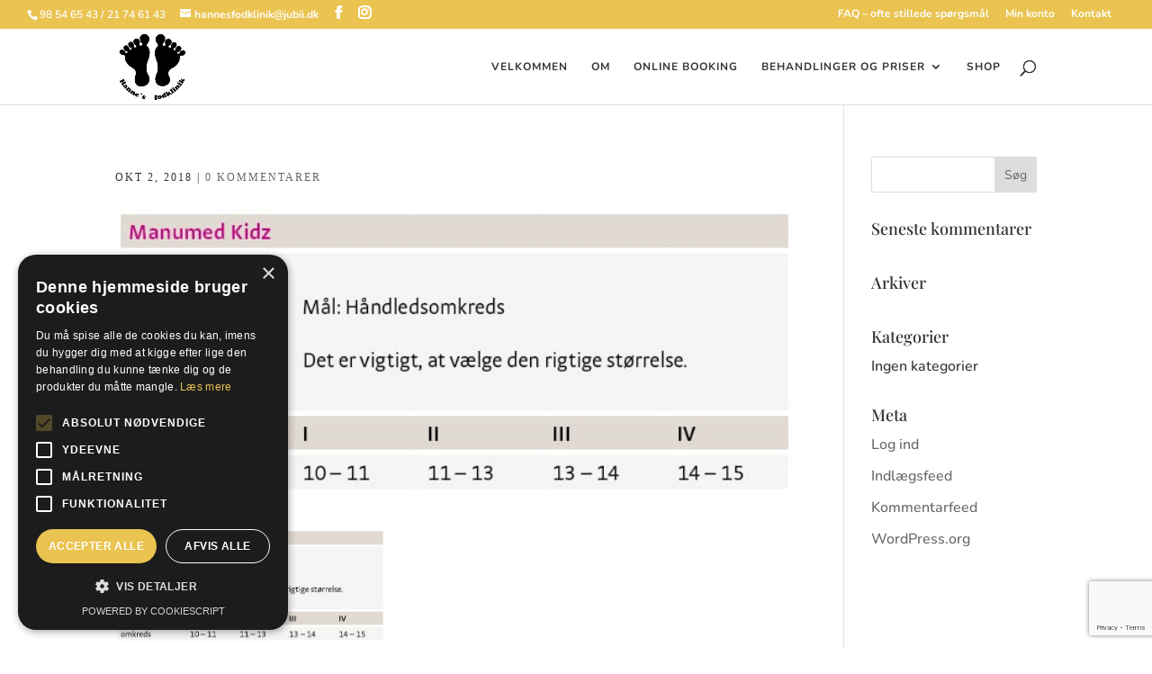

--- FILE ---
content_type: text/html; charset=utf-8
request_url: https://www.google.com/recaptcha/api2/anchor?ar=1&k=6LfXroAUAAAAAMwTWslPRDT-IWdlubvP7SJGA5FQ&co=aHR0cHM6Ly9oYW5uZXMtZm9ka2xpbmlrLmRrOjQ0Mw..&hl=en&v=N67nZn4AqZkNcbeMu4prBgzg&size=invisible&anchor-ms=20000&execute-ms=30000&cb=wsmucyqqkt98
body_size: 48775
content:
<!DOCTYPE HTML><html dir="ltr" lang="en"><head><meta http-equiv="Content-Type" content="text/html; charset=UTF-8">
<meta http-equiv="X-UA-Compatible" content="IE=edge">
<title>reCAPTCHA</title>
<style type="text/css">
/* cyrillic-ext */
@font-face {
  font-family: 'Roboto';
  font-style: normal;
  font-weight: 400;
  font-stretch: 100%;
  src: url(//fonts.gstatic.com/s/roboto/v48/KFO7CnqEu92Fr1ME7kSn66aGLdTylUAMa3GUBHMdazTgWw.woff2) format('woff2');
  unicode-range: U+0460-052F, U+1C80-1C8A, U+20B4, U+2DE0-2DFF, U+A640-A69F, U+FE2E-FE2F;
}
/* cyrillic */
@font-face {
  font-family: 'Roboto';
  font-style: normal;
  font-weight: 400;
  font-stretch: 100%;
  src: url(//fonts.gstatic.com/s/roboto/v48/KFO7CnqEu92Fr1ME7kSn66aGLdTylUAMa3iUBHMdazTgWw.woff2) format('woff2');
  unicode-range: U+0301, U+0400-045F, U+0490-0491, U+04B0-04B1, U+2116;
}
/* greek-ext */
@font-face {
  font-family: 'Roboto';
  font-style: normal;
  font-weight: 400;
  font-stretch: 100%;
  src: url(//fonts.gstatic.com/s/roboto/v48/KFO7CnqEu92Fr1ME7kSn66aGLdTylUAMa3CUBHMdazTgWw.woff2) format('woff2');
  unicode-range: U+1F00-1FFF;
}
/* greek */
@font-face {
  font-family: 'Roboto';
  font-style: normal;
  font-weight: 400;
  font-stretch: 100%;
  src: url(//fonts.gstatic.com/s/roboto/v48/KFO7CnqEu92Fr1ME7kSn66aGLdTylUAMa3-UBHMdazTgWw.woff2) format('woff2');
  unicode-range: U+0370-0377, U+037A-037F, U+0384-038A, U+038C, U+038E-03A1, U+03A3-03FF;
}
/* math */
@font-face {
  font-family: 'Roboto';
  font-style: normal;
  font-weight: 400;
  font-stretch: 100%;
  src: url(//fonts.gstatic.com/s/roboto/v48/KFO7CnqEu92Fr1ME7kSn66aGLdTylUAMawCUBHMdazTgWw.woff2) format('woff2');
  unicode-range: U+0302-0303, U+0305, U+0307-0308, U+0310, U+0312, U+0315, U+031A, U+0326-0327, U+032C, U+032F-0330, U+0332-0333, U+0338, U+033A, U+0346, U+034D, U+0391-03A1, U+03A3-03A9, U+03B1-03C9, U+03D1, U+03D5-03D6, U+03F0-03F1, U+03F4-03F5, U+2016-2017, U+2034-2038, U+203C, U+2040, U+2043, U+2047, U+2050, U+2057, U+205F, U+2070-2071, U+2074-208E, U+2090-209C, U+20D0-20DC, U+20E1, U+20E5-20EF, U+2100-2112, U+2114-2115, U+2117-2121, U+2123-214F, U+2190, U+2192, U+2194-21AE, U+21B0-21E5, U+21F1-21F2, U+21F4-2211, U+2213-2214, U+2216-22FF, U+2308-230B, U+2310, U+2319, U+231C-2321, U+2336-237A, U+237C, U+2395, U+239B-23B7, U+23D0, U+23DC-23E1, U+2474-2475, U+25AF, U+25B3, U+25B7, U+25BD, U+25C1, U+25CA, U+25CC, U+25FB, U+266D-266F, U+27C0-27FF, U+2900-2AFF, U+2B0E-2B11, U+2B30-2B4C, U+2BFE, U+3030, U+FF5B, U+FF5D, U+1D400-1D7FF, U+1EE00-1EEFF;
}
/* symbols */
@font-face {
  font-family: 'Roboto';
  font-style: normal;
  font-weight: 400;
  font-stretch: 100%;
  src: url(//fonts.gstatic.com/s/roboto/v48/KFO7CnqEu92Fr1ME7kSn66aGLdTylUAMaxKUBHMdazTgWw.woff2) format('woff2');
  unicode-range: U+0001-000C, U+000E-001F, U+007F-009F, U+20DD-20E0, U+20E2-20E4, U+2150-218F, U+2190, U+2192, U+2194-2199, U+21AF, U+21E6-21F0, U+21F3, U+2218-2219, U+2299, U+22C4-22C6, U+2300-243F, U+2440-244A, U+2460-24FF, U+25A0-27BF, U+2800-28FF, U+2921-2922, U+2981, U+29BF, U+29EB, U+2B00-2BFF, U+4DC0-4DFF, U+FFF9-FFFB, U+10140-1018E, U+10190-1019C, U+101A0, U+101D0-101FD, U+102E0-102FB, U+10E60-10E7E, U+1D2C0-1D2D3, U+1D2E0-1D37F, U+1F000-1F0FF, U+1F100-1F1AD, U+1F1E6-1F1FF, U+1F30D-1F30F, U+1F315, U+1F31C, U+1F31E, U+1F320-1F32C, U+1F336, U+1F378, U+1F37D, U+1F382, U+1F393-1F39F, U+1F3A7-1F3A8, U+1F3AC-1F3AF, U+1F3C2, U+1F3C4-1F3C6, U+1F3CA-1F3CE, U+1F3D4-1F3E0, U+1F3ED, U+1F3F1-1F3F3, U+1F3F5-1F3F7, U+1F408, U+1F415, U+1F41F, U+1F426, U+1F43F, U+1F441-1F442, U+1F444, U+1F446-1F449, U+1F44C-1F44E, U+1F453, U+1F46A, U+1F47D, U+1F4A3, U+1F4B0, U+1F4B3, U+1F4B9, U+1F4BB, U+1F4BF, U+1F4C8-1F4CB, U+1F4D6, U+1F4DA, U+1F4DF, U+1F4E3-1F4E6, U+1F4EA-1F4ED, U+1F4F7, U+1F4F9-1F4FB, U+1F4FD-1F4FE, U+1F503, U+1F507-1F50B, U+1F50D, U+1F512-1F513, U+1F53E-1F54A, U+1F54F-1F5FA, U+1F610, U+1F650-1F67F, U+1F687, U+1F68D, U+1F691, U+1F694, U+1F698, U+1F6AD, U+1F6B2, U+1F6B9-1F6BA, U+1F6BC, U+1F6C6-1F6CF, U+1F6D3-1F6D7, U+1F6E0-1F6EA, U+1F6F0-1F6F3, U+1F6F7-1F6FC, U+1F700-1F7FF, U+1F800-1F80B, U+1F810-1F847, U+1F850-1F859, U+1F860-1F887, U+1F890-1F8AD, U+1F8B0-1F8BB, U+1F8C0-1F8C1, U+1F900-1F90B, U+1F93B, U+1F946, U+1F984, U+1F996, U+1F9E9, U+1FA00-1FA6F, U+1FA70-1FA7C, U+1FA80-1FA89, U+1FA8F-1FAC6, U+1FACE-1FADC, U+1FADF-1FAE9, U+1FAF0-1FAF8, U+1FB00-1FBFF;
}
/* vietnamese */
@font-face {
  font-family: 'Roboto';
  font-style: normal;
  font-weight: 400;
  font-stretch: 100%;
  src: url(//fonts.gstatic.com/s/roboto/v48/KFO7CnqEu92Fr1ME7kSn66aGLdTylUAMa3OUBHMdazTgWw.woff2) format('woff2');
  unicode-range: U+0102-0103, U+0110-0111, U+0128-0129, U+0168-0169, U+01A0-01A1, U+01AF-01B0, U+0300-0301, U+0303-0304, U+0308-0309, U+0323, U+0329, U+1EA0-1EF9, U+20AB;
}
/* latin-ext */
@font-face {
  font-family: 'Roboto';
  font-style: normal;
  font-weight: 400;
  font-stretch: 100%;
  src: url(//fonts.gstatic.com/s/roboto/v48/KFO7CnqEu92Fr1ME7kSn66aGLdTylUAMa3KUBHMdazTgWw.woff2) format('woff2');
  unicode-range: U+0100-02BA, U+02BD-02C5, U+02C7-02CC, U+02CE-02D7, U+02DD-02FF, U+0304, U+0308, U+0329, U+1D00-1DBF, U+1E00-1E9F, U+1EF2-1EFF, U+2020, U+20A0-20AB, U+20AD-20C0, U+2113, U+2C60-2C7F, U+A720-A7FF;
}
/* latin */
@font-face {
  font-family: 'Roboto';
  font-style: normal;
  font-weight: 400;
  font-stretch: 100%;
  src: url(//fonts.gstatic.com/s/roboto/v48/KFO7CnqEu92Fr1ME7kSn66aGLdTylUAMa3yUBHMdazQ.woff2) format('woff2');
  unicode-range: U+0000-00FF, U+0131, U+0152-0153, U+02BB-02BC, U+02C6, U+02DA, U+02DC, U+0304, U+0308, U+0329, U+2000-206F, U+20AC, U+2122, U+2191, U+2193, U+2212, U+2215, U+FEFF, U+FFFD;
}
/* cyrillic-ext */
@font-face {
  font-family: 'Roboto';
  font-style: normal;
  font-weight: 500;
  font-stretch: 100%;
  src: url(//fonts.gstatic.com/s/roboto/v48/KFO7CnqEu92Fr1ME7kSn66aGLdTylUAMa3GUBHMdazTgWw.woff2) format('woff2');
  unicode-range: U+0460-052F, U+1C80-1C8A, U+20B4, U+2DE0-2DFF, U+A640-A69F, U+FE2E-FE2F;
}
/* cyrillic */
@font-face {
  font-family: 'Roboto';
  font-style: normal;
  font-weight: 500;
  font-stretch: 100%;
  src: url(//fonts.gstatic.com/s/roboto/v48/KFO7CnqEu92Fr1ME7kSn66aGLdTylUAMa3iUBHMdazTgWw.woff2) format('woff2');
  unicode-range: U+0301, U+0400-045F, U+0490-0491, U+04B0-04B1, U+2116;
}
/* greek-ext */
@font-face {
  font-family: 'Roboto';
  font-style: normal;
  font-weight: 500;
  font-stretch: 100%;
  src: url(//fonts.gstatic.com/s/roboto/v48/KFO7CnqEu92Fr1ME7kSn66aGLdTylUAMa3CUBHMdazTgWw.woff2) format('woff2');
  unicode-range: U+1F00-1FFF;
}
/* greek */
@font-face {
  font-family: 'Roboto';
  font-style: normal;
  font-weight: 500;
  font-stretch: 100%;
  src: url(//fonts.gstatic.com/s/roboto/v48/KFO7CnqEu92Fr1ME7kSn66aGLdTylUAMa3-UBHMdazTgWw.woff2) format('woff2');
  unicode-range: U+0370-0377, U+037A-037F, U+0384-038A, U+038C, U+038E-03A1, U+03A3-03FF;
}
/* math */
@font-face {
  font-family: 'Roboto';
  font-style: normal;
  font-weight: 500;
  font-stretch: 100%;
  src: url(//fonts.gstatic.com/s/roboto/v48/KFO7CnqEu92Fr1ME7kSn66aGLdTylUAMawCUBHMdazTgWw.woff2) format('woff2');
  unicode-range: U+0302-0303, U+0305, U+0307-0308, U+0310, U+0312, U+0315, U+031A, U+0326-0327, U+032C, U+032F-0330, U+0332-0333, U+0338, U+033A, U+0346, U+034D, U+0391-03A1, U+03A3-03A9, U+03B1-03C9, U+03D1, U+03D5-03D6, U+03F0-03F1, U+03F4-03F5, U+2016-2017, U+2034-2038, U+203C, U+2040, U+2043, U+2047, U+2050, U+2057, U+205F, U+2070-2071, U+2074-208E, U+2090-209C, U+20D0-20DC, U+20E1, U+20E5-20EF, U+2100-2112, U+2114-2115, U+2117-2121, U+2123-214F, U+2190, U+2192, U+2194-21AE, U+21B0-21E5, U+21F1-21F2, U+21F4-2211, U+2213-2214, U+2216-22FF, U+2308-230B, U+2310, U+2319, U+231C-2321, U+2336-237A, U+237C, U+2395, U+239B-23B7, U+23D0, U+23DC-23E1, U+2474-2475, U+25AF, U+25B3, U+25B7, U+25BD, U+25C1, U+25CA, U+25CC, U+25FB, U+266D-266F, U+27C0-27FF, U+2900-2AFF, U+2B0E-2B11, U+2B30-2B4C, U+2BFE, U+3030, U+FF5B, U+FF5D, U+1D400-1D7FF, U+1EE00-1EEFF;
}
/* symbols */
@font-face {
  font-family: 'Roboto';
  font-style: normal;
  font-weight: 500;
  font-stretch: 100%;
  src: url(//fonts.gstatic.com/s/roboto/v48/KFO7CnqEu92Fr1ME7kSn66aGLdTylUAMaxKUBHMdazTgWw.woff2) format('woff2');
  unicode-range: U+0001-000C, U+000E-001F, U+007F-009F, U+20DD-20E0, U+20E2-20E4, U+2150-218F, U+2190, U+2192, U+2194-2199, U+21AF, U+21E6-21F0, U+21F3, U+2218-2219, U+2299, U+22C4-22C6, U+2300-243F, U+2440-244A, U+2460-24FF, U+25A0-27BF, U+2800-28FF, U+2921-2922, U+2981, U+29BF, U+29EB, U+2B00-2BFF, U+4DC0-4DFF, U+FFF9-FFFB, U+10140-1018E, U+10190-1019C, U+101A0, U+101D0-101FD, U+102E0-102FB, U+10E60-10E7E, U+1D2C0-1D2D3, U+1D2E0-1D37F, U+1F000-1F0FF, U+1F100-1F1AD, U+1F1E6-1F1FF, U+1F30D-1F30F, U+1F315, U+1F31C, U+1F31E, U+1F320-1F32C, U+1F336, U+1F378, U+1F37D, U+1F382, U+1F393-1F39F, U+1F3A7-1F3A8, U+1F3AC-1F3AF, U+1F3C2, U+1F3C4-1F3C6, U+1F3CA-1F3CE, U+1F3D4-1F3E0, U+1F3ED, U+1F3F1-1F3F3, U+1F3F5-1F3F7, U+1F408, U+1F415, U+1F41F, U+1F426, U+1F43F, U+1F441-1F442, U+1F444, U+1F446-1F449, U+1F44C-1F44E, U+1F453, U+1F46A, U+1F47D, U+1F4A3, U+1F4B0, U+1F4B3, U+1F4B9, U+1F4BB, U+1F4BF, U+1F4C8-1F4CB, U+1F4D6, U+1F4DA, U+1F4DF, U+1F4E3-1F4E6, U+1F4EA-1F4ED, U+1F4F7, U+1F4F9-1F4FB, U+1F4FD-1F4FE, U+1F503, U+1F507-1F50B, U+1F50D, U+1F512-1F513, U+1F53E-1F54A, U+1F54F-1F5FA, U+1F610, U+1F650-1F67F, U+1F687, U+1F68D, U+1F691, U+1F694, U+1F698, U+1F6AD, U+1F6B2, U+1F6B9-1F6BA, U+1F6BC, U+1F6C6-1F6CF, U+1F6D3-1F6D7, U+1F6E0-1F6EA, U+1F6F0-1F6F3, U+1F6F7-1F6FC, U+1F700-1F7FF, U+1F800-1F80B, U+1F810-1F847, U+1F850-1F859, U+1F860-1F887, U+1F890-1F8AD, U+1F8B0-1F8BB, U+1F8C0-1F8C1, U+1F900-1F90B, U+1F93B, U+1F946, U+1F984, U+1F996, U+1F9E9, U+1FA00-1FA6F, U+1FA70-1FA7C, U+1FA80-1FA89, U+1FA8F-1FAC6, U+1FACE-1FADC, U+1FADF-1FAE9, U+1FAF0-1FAF8, U+1FB00-1FBFF;
}
/* vietnamese */
@font-face {
  font-family: 'Roboto';
  font-style: normal;
  font-weight: 500;
  font-stretch: 100%;
  src: url(//fonts.gstatic.com/s/roboto/v48/KFO7CnqEu92Fr1ME7kSn66aGLdTylUAMa3OUBHMdazTgWw.woff2) format('woff2');
  unicode-range: U+0102-0103, U+0110-0111, U+0128-0129, U+0168-0169, U+01A0-01A1, U+01AF-01B0, U+0300-0301, U+0303-0304, U+0308-0309, U+0323, U+0329, U+1EA0-1EF9, U+20AB;
}
/* latin-ext */
@font-face {
  font-family: 'Roboto';
  font-style: normal;
  font-weight: 500;
  font-stretch: 100%;
  src: url(//fonts.gstatic.com/s/roboto/v48/KFO7CnqEu92Fr1ME7kSn66aGLdTylUAMa3KUBHMdazTgWw.woff2) format('woff2');
  unicode-range: U+0100-02BA, U+02BD-02C5, U+02C7-02CC, U+02CE-02D7, U+02DD-02FF, U+0304, U+0308, U+0329, U+1D00-1DBF, U+1E00-1E9F, U+1EF2-1EFF, U+2020, U+20A0-20AB, U+20AD-20C0, U+2113, U+2C60-2C7F, U+A720-A7FF;
}
/* latin */
@font-face {
  font-family: 'Roboto';
  font-style: normal;
  font-weight: 500;
  font-stretch: 100%;
  src: url(//fonts.gstatic.com/s/roboto/v48/KFO7CnqEu92Fr1ME7kSn66aGLdTylUAMa3yUBHMdazQ.woff2) format('woff2');
  unicode-range: U+0000-00FF, U+0131, U+0152-0153, U+02BB-02BC, U+02C6, U+02DA, U+02DC, U+0304, U+0308, U+0329, U+2000-206F, U+20AC, U+2122, U+2191, U+2193, U+2212, U+2215, U+FEFF, U+FFFD;
}
/* cyrillic-ext */
@font-face {
  font-family: 'Roboto';
  font-style: normal;
  font-weight: 900;
  font-stretch: 100%;
  src: url(//fonts.gstatic.com/s/roboto/v48/KFO7CnqEu92Fr1ME7kSn66aGLdTylUAMa3GUBHMdazTgWw.woff2) format('woff2');
  unicode-range: U+0460-052F, U+1C80-1C8A, U+20B4, U+2DE0-2DFF, U+A640-A69F, U+FE2E-FE2F;
}
/* cyrillic */
@font-face {
  font-family: 'Roboto';
  font-style: normal;
  font-weight: 900;
  font-stretch: 100%;
  src: url(//fonts.gstatic.com/s/roboto/v48/KFO7CnqEu92Fr1ME7kSn66aGLdTylUAMa3iUBHMdazTgWw.woff2) format('woff2');
  unicode-range: U+0301, U+0400-045F, U+0490-0491, U+04B0-04B1, U+2116;
}
/* greek-ext */
@font-face {
  font-family: 'Roboto';
  font-style: normal;
  font-weight: 900;
  font-stretch: 100%;
  src: url(//fonts.gstatic.com/s/roboto/v48/KFO7CnqEu92Fr1ME7kSn66aGLdTylUAMa3CUBHMdazTgWw.woff2) format('woff2');
  unicode-range: U+1F00-1FFF;
}
/* greek */
@font-face {
  font-family: 'Roboto';
  font-style: normal;
  font-weight: 900;
  font-stretch: 100%;
  src: url(//fonts.gstatic.com/s/roboto/v48/KFO7CnqEu92Fr1ME7kSn66aGLdTylUAMa3-UBHMdazTgWw.woff2) format('woff2');
  unicode-range: U+0370-0377, U+037A-037F, U+0384-038A, U+038C, U+038E-03A1, U+03A3-03FF;
}
/* math */
@font-face {
  font-family: 'Roboto';
  font-style: normal;
  font-weight: 900;
  font-stretch: 100%;
  src: url(//fonts.gstatic.com/s/roboto/v48/KFO7CnqEu92Fr1ME7kSn66aGLdTylUAMawCUBHMdazTgWw.woff2) format('woff2');
  unicode-range: U+0302-0303, U+0305, U+0307-0308, U+0310, U+0312, U+0315, U+031A, U+0326-0327, U+032C, U+032F-0330, U+0332-0333, U+0338, U+033A, U+0346, U+034D, U+0391-03A1, U+03A3-03A9, U+03B1-03C9, U+03D1, U+03D5-03D6, U+03F0-03F1, U+03F4-03F5, U+2016-2017, U+2034-2038, U+203C, U+2040, U+2043, U+2047, U+2050, U+2057, U+205F, U+2070-2071, U+2074-208E, U+2090-209C, U+20D0-20DC, U+20E1, U+20E5-20EF, U+2100-2112, U+2114-2115, U+2117-2121, U+2123-214F, U+2190, U+2192, U+2194-21AE, U+21B0-21E5, U+21F1-21F2, U+21F4-2211, U+2213-2214, U+2216-22FF, U+2308-230B, U+2310, U+2319, U+231C-2321, U+2336-237A, U+237C, U+2395, U+239B-23B7, U+23D0, U+23DC-23E1, U+2474-2475, U+25AF, U+25B3, U+25B7, U+25BD, U+25C1, U+25CA, U+25CC, U+25FB, U+266D-266F, U+27C0-27FF, U+2900-2AFF, U+2B0E-2B11, U+2B30-2B4C, U+2BFE, U+3030, U+FF5B, U+FF5D, U+1D400-1D7FF, U+1EE00-1EEFF;
}
/* symbols */
@font-face {
  font-family: 'Roboto';
  font-style: normal;
  font-weight: 900;
  font-stretch: 100%;
  src: url(//fonts.gstatic.com/s/roboto/v48/KFO7CnqEu92Fr1ME7kSn66aGLdTylUAMaxKUBHMdazTgWw.woff2) format('woff2');
  unicode-range: U+0001-000C, U+000E-001F, U+007F-009F, U+20DD-20E0, U+20E2-20E4, U+2150-218F, U+2190, U+2192, U+2194-2199, U+21AF, U+21E6-21F0, U+21F3, U+2218-2219, U+2299, U+22C4-22C6, U+2300-243F, U+2440-244A, U+2460-24FF, U+25A0-27BF, U+2800-28FF, U+2921-2922, U+2981, U+29BF, U+29EB, U+2B00-2BFF, U+4DC0-4DFF, U+FFF9-FFFB, U+10140-1018E, U+10190-1019C, U+101A0, U+101D0-101FD, U+102E0-102FB, U+10E60-10E7E, U+1D2C0-1D2D3, U+1D2E0-1D37F, U+1F000-1F0FF, U+1F100-1F1AD, U+1F1E6-1F1FF, U+1F30D-1F30F, U+1F315, U+1F31C, U+1F31E, U+1F320-1F32C, U+1F336, U+1F378, U+1F37D, U+1F382, U+1F393-1F39F, U+1F3A7-1F3A8, U+1F3AC-1F3AF, U+1F3C2, U+1F3C4-1F3C6, U+1F3CA-1F3CE, U+1F3D4-1F3E0, U+1F3ED, U+1F3F1-1F3F3, U+1F3F5-1F3F7, U+1F408, U+1F415, U+1F41F, U+1F426, U+1F43F, U+1F441-1F442, U+1F444, U+1F446-1F449, U+1F44C-1F44E, U+1F453, U+1F46A, U+1F47D, U+1F4A3, U+1F4B0, U+1F4B3, U+1F4B9, U+1F4BB, U+1F4BF, U+1F4C8-1F4CB, U+1F4D6, U+1F4DA, U+1F4DF, U+1F4E3-1F4E6, U+1F4EA-1F4ED, U+1F4F7, U+1F4F9-1F4FB, U+1F4FD-1F4FE, U+1F503, U+1F507-1F50B, U+1F50D, U+1F512-1F513, U+1F53E-1F54A, U+1F54F-1F5FA, U+1F610, U+1F650-1F67F, U+1F687, U+1F68D, U+1F691, U+1F694, U+1F698, U+1F6AD, U+1F6B2, U+1F6B9-1F6BA, U+1F6BC, U+1F6C6-1F6CF, U+1F6D3-1F6D7, U+1F6E0-1F6EA, U+1F6F0-1F6F3, U+1F6F7-1F6FC, U+1F700-1F7FF, U+1F800-1F80B, U+1F810-1F847, U+1F850-1F859, U+1F860-1F887, U+1F890-1F8AD, U+1F8B0-1F8BB, U+1F8C0-1F8C1, U+1F900-1F90B, U+1F93B, U+1F946, U+1F984, U+1F996, U+1F9E9, U+1FA00-1FA6F, U+1FA70-1FA7C, U+1FA80-1FA89, U+1FA8F-1FAC6, U+1FACE-1FADC, U+1FADF-1FAE9, U+1FAF0-1FAF8, U+1FB00-1FBFF;
}
/* vietnamese */
@font-face {
  font-family: 'Roboto';
  font-style: normal;
  font-weight: 900;
  font-stretch: 100%;
  src: url(//fonts.gstatic.com/s/roboto/v48/KFO7CnqEu92Fr1ME7kSn66aGLdTylUAMa3OUBHMdazTgWw.woff2) format('woff2');
  unicode-range: U+0102-0103, U+0110-0111, U+0128-0129, U+0168-0169, U+01A0-01A1, U+01AF-01B0, U+0300-0301, U+0303-0304, U+0308-0309, U+0323, U+0329, U+1EA0-1EF9, U+20AB;
}
/* latin-ext */
@font-face {
  font-family: 'Roboto';
  font-style: normal;
  font-weight: 900;
  font-stretch: 100%;
  src: url(//fonts.gstatic.com/s/roboto/v48/KFO7CnqEu92Fr1ME7kSn66aGLdTylUAMa3KUBHMdazTgWw.woff2) format('woff2');
  unicode-range: U+0100-02BA, U+02BD-02C5, U+02C7-02CC, U+02CE-02D7, U+02DD-02FF, U+0304, U+0308, U+0329, U+1D00-1DBF, U+1E00-1E9F, U+1EF2-1EFF, U+2020, U+20A0-20AB, U+20AD-20C0, U+2113, U+2C60-2C7F, U+A720-A7FF;
}
/* latin */
@font-face {
  font-family: 'Roboto';
  font-style: normal;
  font-weight: 900;
  font-stretch: 100%;
  src: url(//fonts.gstatic.com/s/roboto/v48/KFO7CnqEu92Fr1ME7kSn66aGLdTylUAMa3yUBHMdazQ.woff2) format('woff2');
  unicode-range: U+0000-00FF, U+0131, U+0152-0153, U+02BB-02BC, U+02C6, U+02DA, U+02DC, U+0304, U+0308, U+0329, U+2000-206F, U+20AC, U+2122, U+2191, U+2193, U+2212, U+2215, U+FEFF, U+FFFD;
}

</style>
<link rel="stylesheet" type="text/css" href="https://www.gstatic.com/recaptcha/releases/N67nZn4AqZkNcbeMu4prBgzg/styles__ltr.css">
<script nonce="JPL-NCujOjPkKNOAduExqg" type="text/javascript">window['__recaptcha_api'] = 'https://www.google.com/recaptcha/api2/';</script>
<script type="text/javascript" src="https://www.gstatic.com/recaptcha/releases/N67nZn4AqZkNcbeMu4prBgzg/recaptcha__en.js" nonce="JPL-NCujOjPkKNOAduExqg">
      
    </script></head>
<body><div id="rc-anchor-alert" class="rc-anchor-alert"></div>
<input type="hidden" id="recaptcha-token" value="[base64]">
<script type="text/javascript" nonce="JPL-NCujOjPkKNOAduExqg">
      recaptcha.anchor.Main.init("[\x22ainput\x22,[\x22bgdata\x22,\x22\x22,\[base64]/[base64]/[base64]/ZyhXLGgpOnEoW04sMjEsbF0sVywwKSxoKSxmYWxzZSxmYWxzZSl9Y2F0Y2goayl7RygzNTgsVyk/[base64]/[base64]/[base64]/[base64]/[base64]/[base64]/[base64]/bmV3IEJbT10oRFswXSk6dz09Mj9uZXcgQltPXShEWzBdLERbMV0pOnc9PTM/bmV3IEJbT10oRFswXSxEWzFdLERbMl0pOnc9PTQ/[base64]/[base64]/[base64]/[base64]/[base64]\\u003d\x22,\[base64]\x22,\x22b04sasKhwqrDiXHDnBQxw4nCr0nDg8OnecKjwrN5wqTDncKBwrouwqTCisKyw6hOw4hmwrbDrMOAw4/CvizDhxrCjcOSbTTCn8KTFMOgwpzCrEjDgcK+w7ZNf8Kpw5UJA8O9T8K7woY0LcKQw6PDmsOKRDjChmHDoVY5wrsQW2RwNRTDiFfCo8O4NCFRw4Efwqlrw7vDqsKQw4kKOcKWw6p5wpgzwqnCsTTDj23CvMKVw5HDr1/Co8OEwo7Cqw7CiMOzR8KHCx7ClTjCpUfDpMOvOkRLwp3DncOqw6Z/VhNOwr7Dn2fDkMKNQSTCtMOjw77CpsKUwrrCqsK7wrsewqXCvEvCpRnCvVDDv8KKKBrDs8KzGsO+ccOUC1lJw7bCjU3DuA0Rw4zCg8O4woVfPsKiPyBREsKsw5ULwqnChsOZLcKjYRpzwpvDq23DlEQoJAjDuMOYwp5dw45Mwr/CuU3CqcOpXcOcwr4oFcOTHMKkw7PDkXEzHsO3U0zClDXDtT8TaMOyw6bDl1syeMKlwotQJsO6aAjCsMK7FsK3QMOuPzjCrsOABcO8FVo0eGTDrMKCP8KWwrNdE2ZZw7EdVsKWw6HDtcOmCcKDwrZTUFHDskbCu39NJsKuFcONw4XDnx/DtsKEK8OOGHfCmsO3GU0wdiDCiifChMOww6XDlDjDh0xpw4JqcTgJElBTXcKrwqHDiwHCkjXDhMOiw7c4wrlhwo4Ob8KPccOmw65LHTE3Yk7DtHIhfsOawq9dwq/[base64]/DigA2c0tkacKCwpzDqDB2w6MXW8OSwrtgZsKVw6nDsVpIwpkTwpFHwp4uwqzCql/CgMKYABvCq2TDtcOBGEnCmMKuajrCpMOyd00Yw4/CuHDDv8OOWMKkQQ/CtMK6w6HDrsKVwr/[base64]/CqMKlETx+cMKaw4h/[base64]/Cs8KTccOOf8OJPwo5BitJJgp7wojDpXbCj1AHKQ/DoMKhIx/DiMODW1/CuDcUGcKgYDPDq8Kxw7XDr0gZU8KFZsODwpkwwq3CnsKGWQkIwo7Ci8K9woAFUgnCq8Kyw54Qw4PCqsOGJMOMUh57woLCjcOkw5lIwq7CqQTDsDoxWcKQwqEEGkcKO8K0YMOmwqvDscOZw5XDksKFw5hcwoXCh8OTMsO4I8OoRifCrMOBwo1gwqcWwoE7bynClQ/[base64]/Drgs5MGnCq34fRMK/McOGw7PDl8Kpw7Jowo9PAcO0dC7CmA/DtV7CicKvKsO3wrtDAMOjTsOKw6PCtsOCNsOgQMKkw5jCq0A6JMOoaXbClGfDsGbDtWE1w48lXk7DmcKgwrTDp8KvBMKgGcO6RcKyeMO/NH1fwowhcU8rwqzChMONCxXDvsK8LsOJwrcxw78JfMOWw7LDjMOlJ8KNNn7Di8KZISJQVWPChUs0w5EGwqTCrMKyWcKNTMKXwpVLwrYrVQ1rHALCu8OTwqLDr8KiYUZuIsOuNSgkw4ZyMlVxNcOYasOxDDTCrgbCridOwqPCmEDDrzrCn0taw6V/Qx0WK8K/esKRGRhxGxNcNsOkwrLDuhXDgMOlw5/DvUjChcKMwpEsIXDCisKqKsKAVlBdw7xQwq3CosKkwqDCosKUw717b8Oqw5ZJTMOMOndObkPCiXvCpivDgcK9wojCk8OjwoHCswloIsOTbC3Dl8KEwpZbE2rDj3PDrX3Dk8KwwrDDhsOYw5xHMnDCnD/[base64]/DqcKnDgHCj8KXG8OLfcKYecK4fQXDkMOBwo1gwpXChnY2JCbCmsKTw4MtSMKGZW/ClwLDhVQewr8jYABDwog0ScKMNFTCqDXCocONw5tTw4Ycw5TCpVfDtcKOwp1LwrJOw6pvwqMvYyDCncO8wrEFBsOiY8KmwqoEWBNXaRIlOcOfw58ew5bChF8AwqnCnV5GYMOhK8KtccKpRsKfw5R+BsO6w4g/[base64]/DrFZmYiQwex9hHsOewrI/PsKxw61ow7fCocKKOsOxw6h2Pyxaw78aOkpFw5ptaMKJRRduwqLDtcKEw61vZ8OrfsOew6DCo8KEwpFTwofDpMKPMcK0woTDo0bClXMzOMODMhDDp3vClxw/QHDCn8K0wqoKw6ZXWsODEQzCqsOvw43DvsOfRgLDi8KKwoRQwr51DXVGMsONUhJrwoLCicOfaG8TTmUBI8KwSsOwFQjCqxluXMK9O8O9ZnASw5nDlcKSRMOxw4YcVEPDrmZnZ1fDqMOIwr/DjxzDgFrDk0HDvcORNyIrY8KIaDBPwrIYwqLCucORM8KEEcKUJDxbwrfCrWw7Y8KVw4DChcKxKcKNwo/[base64]/DrMOVUMOoIQoyw5/DpjnCtDnDsBFnw6xWFMOHwrvDnBlxwod8woE5dMKowqo/BnnDhWDCj8Olw41yF8K7w7Fvw5Nhwrlbw79swpUWwoXDjsKOB0bDiHR9w7Nrwo/CvkTCjlonw5sZwqtBw7dzwpjDqXp+csKUZsKsw5PCmcOhwrZBwr/Co8K2w5DDhEh0w6YCw5LCsCbCkHfCkV7CgnbDkMOqw6/DkcKLZntHwqgVwpfDg07Cv8Ktwr/DiABRI1/Cv8K8SGowNcKCfScowq3DjQTCu8KHP17Cp8OpC8OWw5XCsMO9w4XDvcKkwrvDmw4bw7gEOcKCwpE5wqc/w5/CmUPDlsKDaTDCu8KSRnTCmcKXQEIkJsOuZcKVwpbCisOTw73Du0AyIQ3DtMK+wrs5wozDsh/DpMK2w4fDnsKuwogMw5PCvcKkGCTDhw5nDjHDrAlVw496ZlLDomrCgsKwYhrDg8KGwoo6DwtxPsO+LsK5w5PChsKRwojCtGVaSQjCpMO/PMKNwqYdeWDCocKcwrLCrVsuBw/DjMO5BcKFw4vCuTEcwqpDwobCjcOWesOrw5jClF/Ck2Jbw7PDhiFSwpfDh8KCwp7CrsKzSMO5wprCm2zCg1LCnnFWw6jDvF7CvcKcMFIiZsKkw77DvSN7CynDlcO7FMK/[base64]/wr7DqQNxw4rCuwtww5vDtcO7worDhGtUwpHClWvCm8KrJcKJwqXCnmpGw7tBez/CgMKLwqECwpt/WG9nw4rDuW1EwpZpwqXDqTYpHFJBwqQEw5PCskMVw5F1w6/DtXDDtcOEFcOrw4XDlcOSeMO6w4NSHsKkwrlPwogKwqfCicOxCCN3wpXCtMOew5wwwqjCl1bDuMKbFwrDvjVXwpvCm8KUw7liw5xDZcKZRAl/OnRhC8KAAMKFwrM+ZBXCksKJcS7Cn8KywqrCqsKqwq4EdMO+d8OdBsO8RHIWw6E2DhnCpMK9w7wtw6ZBPz9JwrvDoBPDsMOZw59Ywo51UMOgFcK6wogVw5oZw5nDvjfDocKsHwtowr7Drh/CqGzCqGPChHHDsxDCvcOQwqxZbMOoDX9XPMKFUcKBPxFYJRzDly3Ds8OZw4TCmQRvwpoAZ34aw4g2wrxywoPCnm7CtXFDwpkieHfCvcK5w4TCncOaEHddJ8K3OHwowql7acOAXcO2I8KVwoxzw5XCjsKYw5RGw6p6d8KKw5bCllDDgjJGw5fCq8OoYsK3wo0/[base64]/Cn156O08aw5/Dkjdiwr98wpxIw7FmIMKdwrrDhFLDicO9w7nDhMOCw4VMCMOjwpItw5YiwqtfZMOWDcOTw6fDu8Kdw7HDhW7CjsKrw5rDq8Kew4JbXkobwrbCnWDClcKZOFAlYsO/ay9Vw6zDpMOIw5jDjhlrwp40w75EwofCosKKHk4zw77Cl8OwRcO/[base64]/DpcO+N8KGwqUYIMKZKcOVwonCnFfCihNKL8KHwqARL3pXHGcPPsKaT2vDr8KQw70Sw7JswpF5CC/DiyXCrMO7w7TCnFwcw63DkFg/w6HDuQHCjSAkMzTDlMKPwrHCtcOlwq0jw6rDtSXDlMO9w7zCqTzChF/[base64]/CvsOne24kw7FPOsOHTkXDvcK6wqdnHMKhXmDDlMKIJ8K9c3QORcKGDwMDABEdwqTDrMOCHcKMwpMLIF/DuX7CnsKBFjAWwpllCsOAdkbDssKaSEccw4DCgMOHfXRwNMKuwoNXLDljB8KlO2bCqU3DiT9yRF3CviY5w6FSwqE/ISUARkzDscOywrJCNsOmJFhkJMK4W0NAwqADwqDDhG8bdFTDl0fDr8KfP8K0wpvDtWEqRcOxwppYeMOSXnvCgGhPHEoNeVfCrsODwobDscOAwrTCucOSR8KyAXoDw53DgElpwpRtWsKBQy7Cm8KYwr/[base64]/[base64]/DjsONJsOOCx9RJ37CnhjCk8Ovw77CjA7Ci8KrMcKDw7g1w7zDnMO9w5plOMO7NsOJw6zCuQttChnDh3/ChXHDnMKhXcOxMgw0w59oBXXCq8KCbMKVw6ktwoQBw7VHwrrCkcKnw43DjmMiH0nDocOWwrLDkcOpwq3DhgRCwrYKw6/DsULDnsKCUcK/w4DDpMKuf8KzVWEQUsKowpDDuyXDs8OoQcKiw5lFwok9w7zDiMOKw6XDgFfCt8KQEsK8wpHDkMKPRsKfw4sywqYOwrFfEsOyw51swpwSMV7CvXrCpsOHV8KOw7DDlmLChABkdVHDgcOqw7HDosOew4TCmMORwp/DjA3CiFRhw59lw6PDiMKfwqDDkMO/wozClC3DvsOcKEpUTitbw7DDthfDkcK4VMOJWcOWw4zDgMK0D8O/w6zDhk3DlMO5NsOzPjrDo084wp5wwpdRVMOrw6TClyMlwq1zTSpmwovChzHDnsKXYcKww5HDrwICaA/Dv2dVYkDDj1Vcw5h/XsKewr00dcKCw4hIwqgmH8OnGsKBwr/DkMK1wrg1Kl7DiFXCtWo4fkc3w6INwojCocK1w4E1L8Oww5XCtw/Crw/DkX3Cs8Ouwod8w7TCnsObY8Ojd8KXw7QHw74zHjnDhcOVwp7CuMKDM2TDh8O7w6rDsTdMwrU7w4Mjw5lIPnVKw57DisKMWyR/w4BbfStWIcKRSsOywrNGMXLCvsOAWCPDpTtiI8OkB1vCl8OiIMKAViFGfU3DssOnd3pAwqvCnQvCkcOFPATDvMKNEXBqw4tawpEDw6guw7ZBe8OHc2/[base64]/DtMKKVUnDg2oDRsKaJsOBKcK7w40mw5tPw7IDw6F7GAAIb2TCpCMbwp3DpsK8Zy3DlQrDh8Obwohsw4XDm1fCr8OOE8KdOiQJAsKSdsKrNCbDrGXDqGVNZcKAw4zDhcKAwozDuRTDtsO4wo/CukbCuSFUwqR0w7QtwrM3w5XDo8O4wpXDpcKWwoh/ZQNxdmXCksO8w7cTcsKVE34rw5Fmw4rDsMKVw5MXw79Lw63Ck8OGw5zChsOIw5AlJQzDh0nCtUMsw70tw5lIw6PDrn0ywpchR8K5XsOHw6bClyRIU8KKOcK2wr0/[base64]/[base64]/Du0LCmBjCl8OyC0poCSXCsF0rwqoDZwTCocKLawMfL8Ktw61sw73Cj2rDnsK8w4F4w7XDtcO1wrRCAcOSwoJ7w5nDpsOwd3zCkR/DuMOVwplnfDLCg8OQGw/DlMOJVsKFUyZQbcKWwozDrMKTDl3DjsO7w40kQRjDq8OqKhjCi8KxTVrDpMKSwpZTwrPDoWDDtRV4w5s/HcOywo1Nw5BsKsK7VxkXKFkaUsOEYn8YMsOMw5MSFh3DokPDvSU8UDwww4DCmMKEQ8K4w5F9PsKLwogyJDzDiFDCvk8NwoVlwq/DqjrCr8KMwrjChjfCpUnCuRQbOsOOYcK2wpB6TFjDpcKzIsKzw4DCsFUDwpLDkcKzT3ZxwoYsCsKzw5Njwo3DmCTDiCrDmCnDglliw6VNfDXCtUvCnsK8w6EUKjrDh8KnNRAawqTChsKDw5XDoUt/[base64]/X8OodMKUccOhw4fDhMKTNisLRcKyOhvDk8KEwpBNXkw8ZMOoCQNowqvDicKcRMKCXMKJw73CqsKkKcK2bsOHwrXCkMO5w6l4w5fCpys0cxsEMsKHXsKnS3jDjcOhwpJ2Azoaw5fCi8K4c8KhIHTCksK0YiBpwrsICsKwIcK6w4E2woNhasOhw5svw4Akwr/DhcKwAwoHAcO4YDfCok/[base64]/[base64]/Cq3NXw7rDmR7CtcKiEMKHw4BpB2sbNSQHwrFoZ0jDscOSIcOOVMKhacK2wpzDgMOIaHp4ODrCrsOjYXHCuH/DoUoyw7tFCsO9woJYw6LCm1xhwrvDicKxwqZGHcKOwp/CgXPCoMKhw6RsVzMtwpzCusOiwrHClmgnW0VIM0rCk8K+w7LCrcO8wrJ8w4QHw7zChsO/w4deRmvCkl/CpTN3SwjDnsKqFMOBE2ZowqLDm25jCQjDvMKxw4IeW8OsQzJTBVl2w6tqwq/Cj8Oow6HCsEE/[base64]/Ck8OywqDDnWjDkcO3w54kGMOfZcKNekTCnhzCpsKyD17DtcKoMcK5H2bDqMKLLkYXwo7DssOOEsKBJ2DCjnzDpsKwwqfDsH8/RWI/wpsKwpwow7HCkQXDhsOLw7XCghEiGkA0w44hVREaU2nCvMOaNsKzCkxtHyPDocKPPnrDhMKSdGXDo8OQPMOEw5MqwrtAek/CpMKAwpPChsONw7vDgMOmw6LDnsOwwpzCm8KMYsOLayjDrF/CiMOoZcOZwrcZXy4SDnDCvlIeTGzDkBYow7ZheFFUMcKzwrPDi8OWwovCiE7DgEfChEpeQ8O6ecKpwoFjPGLDmw1Rw5xEwo3CrCZOw7/ChCjDikEPXwLDtCLDjDMpw7MHWMKeCsKmGEPDu8Opwp/CksKMwrzDhMOkCcKoOcO0woJkwqPDgsKZwolAwpvDrMKIVXDCqhUqwrLDkRfCgVvChMK3wrUdwqrCsk/CiwRGCMOLw7fCgMObEwHClcKEwp4Qw5LDlDPCrMOyScOewpTDtMKZwp0TPMOLA8OXw6DDhgPCqcOjwqnCv0/DmmsPfsO+d8KkWMK9w5AMwq/[base64]/w7DDlw8swoIVw4vCl1vCgDZVK0VSYg5MwqPCgcO9FcKtbR4PU8O4wobCscKSw63CqMO9wrUvJz/DtjwJwoMpScOdwrrDrEzDgMKaw5YPw4jClMKPeR3CvcKfw67DvWwfEnbCksOXwr1iH3hCdcOKw7XCkMOXDkYUwrXCvcOJw5jCqcKnwq5rAMONSsObw7E1wqPDjUx/GiRCF8OPX3zCrcO3a2U2w4fClMKGw79pJhzCnzjCqsOTH8OLaSzCqhFxw6YvIH7DlcOfc8KSE2J+ZcKcTWxSwqs6w4LCncOCfi/CpHdcwr/[base64]/DucKNwrxJaMORw5AZYMOww5h4wqZ1c8KQHDjDmhTDocO6HnQ3w5Z0OxTChlJuw5/DjsO8HMK+GsO5LsKvw6TCrMOgw4Rzw6B3RiLDnn17TUYWw71mU8KZwoUIwo/DnR4BL8OiPzlxb8OfwojCt3pKwpEXIFbDtgjCoAzCsljDr8KebcO/[base64]/DiWppw5FJGh0weAt5wrRzw5/CqQPDmwzDl1B1w5JvwpYfw4J1Q8KoAWzDpH/CiMKdwr5ITUlYw6XCjBg3H8OKbcK7AMOTFVkKDMOrOBd3woErwottZcKawp/CqcK7QcOzw47DsH4wGlvCm07DksKKQHbCv8O9dgpHOsOAwpkOF0DDvnXCtyXDlcKjB3nCiMO+wrY/SDkdABzDlV3CksOxIhhlw48DCwfDosOsw4h8w5gYRcOYwoggwoLDhMOzw6YbbkY8SknDusKtAk7Cr8KOw6rDucKAw7Yxf8OlY1MBVSXDgsOEwoVvKFXChsKSwrJoeCFowqkwN2zCpAfClFJCw7TDvFzDo8KLNsKkwo4Aw7FXBRxBc3ZJwq/Dlk5Hw6HCk1/[base64]/DhMKsZsKqA8OfTQrClCgiw5nCpsO8wpTDpcOPHcOzIAU2woFGMWfDocOswrdSw6LDh3zDv2jClsOUdsOlwoMCw5xLQBTCplzDpShJdRfCsX/Do8OCQTbCjmtSw4/CtcO1w5bCqGtfw5BHLU/[base64]/w73DgsKFw5N1JsO7w4fDnUnDu2DCgsOCw4XCgm3DjyhvIl4+wrIcdMOAecKkw5sLwrs+wrPDisKHw7kPw6PCj3FBw5wFHsKYITTDrnpaw7tHwod1TDvDoQU9wrMvY8KTwoMlSsKCwoMtwqYIZ8OdBG5FLMKfBcKWX0Y0w7ZGZn7DrcO8C8K2w67CgzvDpH/CpcKew5rDoWIzNcO/w7PDu8KQZcOgw7YgwqPDusOGGcKiAsO3w7/Ci8OFOE5DwrkmOMK7RcONw7bCnsKfHzYzaMKEYcOuw4k5wrrDv8OeGMK8csOCB2XDicKOwo0JX8OBIWd6TMOOwrpewqsJZMOoMMOuwoB7wow7w5vDjsOeeCnCiMOGw6cLeD7DmsKnKcOjZU3CoULCosO/MUk9H8K+E8KdDBQPfcOXCcO6VMKxMsO/CxQBK0Q3TMOmCh4dRgjDvwxFwphFSyl5R8OvaTjCpll/w5V7w6Z5UWt1w67Cn8KvJEQowpVOw7d2w47CoxvDm0nDusKgJgrCv0fCtcOgLcKIw4INYsKJPQTCnsKww6HDngHDlirDsUI6wqDCkEnDisOZZsOJcAJ5OHvCm8OQwoFqw7U/[base64]/CsMOpM8K8WcOTwrp4JMOcO8OzNwMpE8KOw7MXaU7Du8Kkd8ODLcO8X0vDicOQwp7CgcOAMT3DhXdKwowHw6XDgMKiw5Jpw7tSwpbCnMK3wrkRw7h8w5M7w6PDmMKOwpXDnFHCvsOffWXDuT7CvxzCuhPCkMOYJsK+EcOTwpTCgsKfeUvCtcOnw7oeT2/Ck8OZUsKKJ8OtSMOydxDDlCPDnTzDmRw5JW4lXHkdw7AAw7jCiCbDmsOpeDMqNw/DvsKvw7Iaw7tHUy7CosOuw5nDv8Oiw7HCmwbDicO/w445wpjDiMKmwr1oIgLDpsK8c8K+E8KgTcKdNcKXaMKlXFRZfTbCpWvCv8OxZkrCpsKtw7bCtcOnw5DCoQHCvA4Ew77DmHMZXAnDliInw4vCjWXDlDgqWAnDlCVfCsKkw4kSCnfDusOUAsO+wpbCj8Kdwr3CmsOVwqMDwql1wo3CuwdxAxQueMOMwo9ew5BQwosUwq/[base64]/ChDlMwrXDomvCly97w6dAw7dfYsKASsKQX8OXwrdqw5LDonZ/wqvDjzBHw74lw7EZPsOcw6BeI8KdAcO1woUHAsKcOU7DsDrDkcK3w4IIKsOFwq7DvWfDgMK/e8ObOMKhwr5/CyZSwqZkwq/CrsOnwr9Hw6pwaG4DJDfDtsKudsKIw5zCt8KswqBIwqQOAsKOF2LCpcKkw4DCqMOlw7QbLMKvXjfCkMKKwpbDpm5cHsKfIizDlXbCocORCk4Ww6NqFcOdwpbCgHFVDmNlwo/CmADDkcKTw47CjzTCn8ObBGnDsFwYwq5Cw67Ct2XDrMKZwqzCnsKNLGwFFcOCC01tw6nDucOLTRsFw5oPwrzCg8KJSXIVI8KVwqJeBcOcNTc/w5HDrsOiwp8wfMOrXsOGwrs5w5grW8OWw58bw4bCnsO+OkjClcKjw5l/[base64]/Dggcuw6rCpmjDuwAgHMKAAAnCqm17KMKMDnQjHsK2F8KcUDjCtAXDhMORampgw5tiwqIxH8K0w4/CqsKjFSLChsKOw41fw7kBwo8leU/Cr8KkwoU/w6DDui7CuD3CpMKuHMKJTS9IWStfw4jDvgl1w6nCtsKKw4DDizJKD2vCrsO+QcKqw6NfV0ZDScO+GsO0AXdfXyvDpMK9SwNcwqpiwqF5IsKNw47DssOjPMOew78mEsOuwqPCpUPDkB5+O05NGMOyw7JKw5tQZRc2w5vDuFfCvMOTAMOkVx/CvsK4w5cAw6s3VsKfN3/DpX/Dr8Ogw4t/GcK/[base64]/CnMKCw7zCpcKDwp7Clhs8JmPCoQDCumI2GiFpwpcAfsK2FlFuw73CpzrDq0zCg8KIB8KywpwxfsOZwpHCnGrDoTYqwqjCvcOvQkAjwqrCgH1yd8KKAFzDgcOZHcKTwp0pwppXwqE7w5/CsCTCncKQw4Ydw73CosKZw4hSfRfCmC3CosOGw5dQw73CoyPCtcORworCtwxhXMOWwqxew7NQw5J7fnvDlVBwNx3CkcOGwoPChGlHwoAow5cww6/CkMOYbcOTHkbDmcOow5jDp8O2HcKsQi/DrxBoSMKodHRowofDuEvDvcOVwr57DDokw4YLwqjCvsOYwr3CjcKBwq0uPMO8w6dfw43DhMOWEsKqwokiU1jCowHCs8Opwo7DigMpwo5PecOLwp/DisKFV8Ogw5xxwovCiHIyPQIUHGobbUHCtMO4wpdaBHjDjsOjCCzCon9wwp/DjsKlwpDDq8KvGwRsIFJyOWxLcw3Dn8KBEAoaw5LCgwDDtcOgEUdXw5I5wpJTwoDCtMKrw5lFPUFQGsOqXiUtw7ZbfcKHfUPCt8Oyw5BFwoPDvcOle8Kpw6rCoUjCtUlzwqDDgsOCw4vCs1rDsMO9wr/[base64]/[base64]/[base64]/CiS8AaE7ClRvCisKxW31Vw5dTw7AhbMOPfxN3w5fDtcOHwr0+woXCiWfDnsOUfjERbmwzwo48QMOmw7/[base64]/Cnj7Dl8K/wqtHJkoIYMORUBTCosOwASXDt8KGw40KwpIABsOQw745XsOXRgVjBsOmwofDsy1Mw6vChy/Dj0bCnVTDusOFwqF7w7zCvSjDvAh8w7FmwqjDksOnwqUsbFDChsKASGZSTW5lwohCBy3CtcOCUMK8L0FOw5FRwq9fZsOKdcOOwoTDhsOdw47CvRAmQ8OJO2TCpzkLLxBawpFoQDUtSMKRMzlUckUKXGdDbiIdEsOrMCB3worDqnrDhMK4wqgOw5LCvj/[base64]/[base64]/Cv3DDp8KfwqjDssKpw78ww4c2a8ORDMOrFTcPwqJ+wp0XMTDDpMOGBnh9w4/Dm1nCmHXDkm3DrkvDicOXwpwzwrdfwqcyZDvCqzvCmjPDvsKSfz4qaMKwdXo7QG/Cu3ksPTfCj2JrUsOqwp0/[base64]/DsMOXw4jCoXJqfMOQwoAAwo5mw4LCgGECMsKpwqliMMK/wqhBe3xQw7/[base64]/CmhdRwq5tw53CsBTDpsOyR3XCnhfCscOewrvDssKyDGfDgsKJw6Miw5jDi8O4w5LDtBAVOS8gw5RXw60GDRHDjjorw63Co8ObVTRDLcKxwqbChlcfwpZaW8OBwroTbnTCn2/DmsO1F8KOfWlVDcKVwpB2woLDn1k3OVhHKBhNwpLCuFsIw5MTwq1lMFXCr8OwwoXCqQ1AZMK2NMKcwqUwY3xvwqsdX8KNJsK7SVcWHSzDscKswpfCusK3YcKrw6PCi3UGwrfDvsK8fsK2wqkwwpnDsRA/wp3CkcKkTsO+RsKewrzCrMKvAcOtwqxhw4TDtMKFTRgYw7DCtUlzwoZ8aHVlwpDDlzbCmm7Do8OWPyLCv8ODemc1eCkOw7AdJDAgXMOhenNTVXADLlRKJcOBLsOTCMKDPMKewq8yMMOkCMOBVV/DpcOxCVHCmRzDpMOycMO2XUtIV8KASC/[base64]/DhcKKw4vDi8OtLcKywpfDnsOGw6PCtMOow6BAwpEjVjknZsKOw4bDisO2EGxRCVA2w5gtXhXCq8OYIMO4woHChcKtw4nCrMO4TMO3D1PDiMKHJ8KQZg7Dk8KVwphTwqHDg8KTw4LDkh7Cl1DDgsKSHB3DiEXDq2h7wpXCp8Odw6wrw6/CrcKgCsKZwoHCtMKHwpdaR8K3wofDqSTDh0rDmyXDnDvDmMOETMOCwrnDv8OAw6fDqsKbw4PCu3XCo8KXJcOGTUXCi8OnNMKSw5FZKmlvJMKndsKldAQndkDDjMKFw5HCksO3woclw7wBOyzDoXnDkmzDgsOzwpvDuEAWw6JmUjUqw6bDozDDrQFqLl7DijYNw7/[base64]/[base64]/[base64]/DnsO3cMOwXMOyfRfChlzCgQbDqUTCtMK/[base64]/DvcOxw5bDpMOQSDLDosOSw4DDrCjClcKhSHbCrF0YwonCjsOOwoF9NsO9w63DiURjw7c/w5/CisOYdsOmJC/CgcO8U1bDkVE4wqjCoDYVwp0sw6soS3LDqnFHw4F0wo4ywq1bwrdiw4lKI0PCtWDCscKvw6TCi8K6w6wFw6hPwoMewpzCnMKaCAgVw7phwq8WwqnCrxfDmcOpdcKjCkPCkVBFbcOlck1UXsKLwr3Cpw/[base64]/dcOcTcOfbMKoAMKcw6gzw6jChXXCm8KPbcKWwrfCjUrDksO4wpYpYhY4w4QywovCtA3CsyLDuTk1e8OsH8OJw69FA8K4wqJSS0jDolBpwrLDnjbDk2ZfQRbDnMOfLcO/IMOlw5gSw4IwR8OZOUF7woHDu8KKw5zCrcKAaFUkHMOvbcKiw6bClcOsP8KxG8Kowq9IIsOqVcKOVcOPH8KTS8OmwqfDrStkwo4ie8O0QCoKJcKAw5/DrSbCpnBTw6bCniXCmsOiw4LCkTTCnMO0w5/DpsK6Z8KAMCTDv8KVNsKdKkFTdFEteFrCrDlFw6XCvHbDunbCn8OtVcOfU05GA3DDkcOIw78hHCrCqsO2wrfDjsKHw6YgKMKpwoFZaMKdNMObXsKuw6HDscKrLnTCtjZJEklGwrgpacKJeCtZd8OowqjDkMObwrxZZcOaw7/DjnYvwpvCvMOTw5zDi8KRwq9cwq3Cn3fDvTPCvsONwrHCm8OmwpbDsMO2wobCk8KDa0QIEMKhw5FHw6kGbWjDiFrCk8KZw5PDqMKVKMK6wr/CnMOCQWIuVgMGUsK6QcOuw7vDh27CoAADwo3Cp8Kyw7LDpyzDlnHDgCbCrFrDpkwQw70KwodXw4pfwrLDvy1Ww6Z+w4/Cr8OtcMKIwpMnKMKpw4jDt0HCnCR5ZVcXC8OjeB3Cj8O2wpFwTT/DlMKVC8OVCitewrNFeW9qGA4Vwq8ma0IdwoYdw7dYU8OZw5xoYsOOwqrCsU5nZcK8wqDDssO1UMOzJ8OQLF7Dn8KMw7o0woB3wphlT8OEw79nw4XCjcKPFMOjG3LCo8Kuwr7DrsK3T8OdJsO2w5pMwpwTCGAdwo7Dh8O9w4PCmHPDqMOGw6d0w6XDhm/CnjZhI8OHwonCjj4BMTTDgVpzF8OoOMKOK8OHSnLDok5IwqfCusKhHHbCmjc/bsOUecKSwr1AEiDCpSwXworCpS0Dwq/DiRMbWMK8S8OhLnrCtsOzw7jDnyPDmWsfBcOow7jDssOyFGnCt8K6IsOTw4QzflDDv0g0w5LDgXsSwohLwpNEwq3ClcKIwqHCvyA/wozCsQsPBMKJDB04ecOZPk0hwq8Zw7MkCR3DlFPCi8K+woJNw6vCjcO7w7J0w5dqw5p8wrPCncOGTsOBRRhAPn/CjMOWwo92wpLClsK/woEAfCdQdVEyw6lddsOnw6Azb8KsdiV0wqDCtsOqw7nDokFdwohcwoTChzrDvD0hCMKhw6vCgcKGwrdZCC/[base64]/DiMKXwpllwqAjJCQ0cQ7ClQXCqQ3DhiTCkMKZHsK7wprDtC3Co1oIw5A0IMK/NlLCh8KZw7zCjsKJIcKcRwd7wrd/[base64]/w4g/ejFew41pScOEwpfDvcOcWFI5PlrDisKow6vDoULClsO4ecKBNDzDmcKAFVTCnVVUOwYzXcKzwojCjMKcw7TCo2wvL8K4eA3DjG5TwoBhw6fDj8ONGlcvCsK3XMKpcT3DuG7Dk8OIISF6bl4wwpHCjkPDgCbCsxzDucK5HMKLF8OCwrrCv8OuDgNCwo/Ct8OzSDsow4fDkcO3wpvDn8O0eMK3Y19Jw4MhwrM6w4/Dt8O6woErG3nDp8ORw7EkOwgvwrV7I8O8QFXCjFB5DFhQwrA1WsOrSMOMw6A2w7YCVcKsTD1iwr12wpLDtMKaX3dZw6LCn8Kvw6DDl8OXIn/DmlMpw4vDkEZdV8O5IA4RM0TCnVHCmkA6w5JrDwUwwqQvF8OUUgs5w6jDtQHCosKCw6JmwozDjcONwrLCrGcqNcKlwprCn8KqfsOgeQbCkg/DtmLDpsOuLsKrw7g+woTDrQA3wrhqwr7CiVAbw5vDq0rDsMOKw7jDqcK+K8K9dGVvw5/DjzgmVMKww5MQw7R8w4pPLTExUMOxw5JQJiFAwohMw6nDlEFuWcOSSk5XPl7DmEXDogEEwopnwpTCq8O1PcKpB1JSdcK+HsOfwrkDwrg7HB/Dun1/OsKHQWHCmG/DhsOpwrAzdcKzQcKYwopJwo5Mw7vDkzVXw7oMwoNSccOdB1sLw4zCscKfBgnDhcK5w7ZPwq1MwqQ7cEHDuVDDvG/DpwguMSdHVsKxCMOLw7UqDwPDlsKtw4DCj8KDVHrDrS7Cr8OEFMOSIiLCrMKOw6YKw4oUwqrDhGonwqvCvSzCusKKwopAGxVZw4krw7jDo8Offx/DlQ/DqcKBd8O9DHB2wp/Cox3CjT1ca8O2w4B4fMOWQk1Ow5IaX8OkXMK/JsOAB1NnwooGwpbCrsOgwp/Dg8O7w7AYwovDssKZWMOQYsKUKHXCpULDiU3CjTINwonDjcO2w6EJwqrCncKoBcOiwo1uw6jCvsKhw5/DnsKhw57DinzCj27DtWpZDMK+IcOBeCULwopfwp5nw7zDhcOSVD/DlQhoScKUIC/ClAYOXMKbwp7CvsObw4PClMOVUx7DocK7w7Nbw73ClWTCtyodwoLCi2hlwqHDn8OUXsOLwrzDqcKwNyswwrXCjmM/FsO6w45RGcOFwo4GH24sFMO1SsOvaC7Dly1Pwqtpw5DDkcKzwqQvYcOaw7nCncOjw6bDmn7Dt35swo/DiMKswp7Dh8KEc8K4wpwHO3RJasOtw4/CpC4lJAnCqcOWblpjwqTDgD5BwoZCZMO7F8Krf8OAbSgKFsOHw4vCo2oXwqQUFsKLwr4UbXzCu8OUwqLCrcOvT8OHWFLDuGxbwrc5w5BjIw3CncKDGMOEw5cGWMOycW/CkMO4wrzCqCIhw75VAMKVw7BpSsKqZUR7w78qwrPCgMOaw5lKw5sxw4cjYGnCoMK6wojCn8Kzwq55P8O8w5bDuXQBwrfDs8OrworDuG8LLcKmw5AXSh1YBcOAw6/Dv8KPwr5iSClew6cww6fCuR/CojFwccOtw4bCpybDi8KNe8OeYcOvwrdgwptNOhMlw7DCgUPCssOyLMO/w7NnwplzD8OCw6Zcwr7DjwB+FgIAajhewoldJcKvw6FHw5zDjMOTw5Iuw7TDuW7CiMKvwovDpWXDjg0Tw68rMFnDlloGw4fCsVTCpDPCqcOcw4bCtcODF8K8woBDwoEKW1BZZUN9w6FGw63DlHbDksOHwqbCpMO/wqDDisKfMXlAFiA0DV8oRzrCh8KWwoMEwp5wMsKcPcODw5fCmsOWI8OQwoHCp2YWIMOuNU3CqXYuw5LCuQbCmlYzVcO+w4ANw6vCgGhtKD/[base64]/Ci8KiZcK8wpvDpsKkwpxPw4zCmcKywqdPFDc+wrPDmsKgaFrDjsOPSMOGwq4sbcOLUkJWbwXDoMKUVsKCwpfClsOWbF/CjD/[base64]/DkkHDtsKHw4jCqsKvOGsqw5wKAcKYUsKgA8KfVMOlLDzCg1lAwqvDr8OGwqvDu3VmSMKiTHYpRMOlw5NgwpBWJV3DiSREw715w6/CvsKew6pTL8KTwqnCt8Kgd0TDoMO7wp1Ow6xfwp8uIsKbw5tVw7FJUA3DgRjCmsK/w5sZwp0LwpzCgsO8I8KvD1nDmsOMXMKoO3zCq8O7FiTDkglFODbDkDnDiW9aT8OBH8KVwpnDjMKfOMKswpoMwrAlV2wTwqgww5/CucOyJcKuw7oDwoU8EcKMwr3CsMOOwrYDE8KVw4RVwrzCpk7CisO4w4fDn8KLw5VQEsKsQMKKwrTDnAvChcKWwoFnNwckbUrCj8KPZ2wPBsKrdWnCvcOvwp/DqBkwwo7DmH7CpQDDhwUac8OTwrXDryl/wpPCu3FxwpTDrHHDisKBImQLw57ClsKJw5/[base64]/Ck0J1N8Kywpl/ehPDmMOrwqDDmMOPw7bCosO/ZMOfHsKUUsOnZsOuwpdZSMKKVDEawpvDjWjDksKHVsKIw4UCdsKmWsOvw4EHw7siwqXDnsKmBQvCuB3CjUJVwrPCiAnDrcOkd8Ouw6hMSsKcWiN7w5tPScOeAGMTZW8YwrvCtcKKwrrDlXY3BMKHw7dAYm/[base64]/w4k9w4jClsOnwpsECEfCkFUwDC/DmAbDl8Knw4fCgMOuCMKxw6nDslZqwoEQWcKFw5hpRH/CusKuX8Klwq06wohUQnQmOcO/w5/Dg8OjZsO9CsKHw57CqjQ3w6/[base64]/Cv0Ufw5TCiQXDmsOQw6rCjUjDuz3Ci8OYXxVdLsOVw7ZBwqnCncOcwpEpw7xWw5ozWsOBw67DssK2O1HCosOPwq0Uw6rDl2EGw5HDncKUfFsbfUzCtnljfMOAEUDDl8KUwq7CvAPCn8KSw6zCsMK4woA8TMKVdcK+OMOewqjDkF5sw552w7/CriMTE8KKT8KjIzjConkJP8KHwo7DlcOpNgMmIU3Chm7CjF7DmkEUNMOiRsOVRUPCtWPDuw/[base64]/WihGelslwozCk0PDiFXCpcO/w5vDgcKWTHjCg3DClsOVw6fDrsKOwoc8ED7CjUsSGj3DrsKrGH3Crm/[base64]/CgjvChMKuA8OLUXPDq8OrQsKwKsKdw4p3wpTCksO+UQsqQcKbbRMtw55lw5Z3RjNHTcOlTQFMYsKPfQ7Do3PDicKLw7hpwrfCsMKEw5/DkMKWfnAhwopAdMKlKgvDhcKjwppqZRlMw5vCoSHDhHUWa8Ouw61Wwq9nBMK9XsOcwp3Dn28ZUSkUcXLDg3jCgFjCgsOPwqvDpsKLS8KbIWBtw5/[base64]/Du8Knw5/Ciw85FiXDvcKnwpI5w5nCiy9CecO+B8Khw5xcw7MAagrDp8OswrfDryVNw5TCnUcHw4bDjVIEwqXDh11PwqZkLzTCnkfDhsKswp/[base64]/Co0vDpsKCwpTDgsKsTMO7XEJPMls9M1x/woBCBzvDnsKrwp0REUYMwrI1fV3DtMOnwp/[base64]/DtmJtwqkGTQdtwq0gwoXCksOHOXtuQyzCqsOWwrU1cMKxwqzDk8KqHsO5VMOrC8K6Fi7CgcK5wrrDtsOpbTpQahXCsHt5wpfChhHDrsOKGsOoUMOrTGMPBMKrwq/DhMOcw7RULcO5TcKYf8OsH8KTwrFgwq0Lw7PCg0MKwozDlltwwrPDtjpqw7LDqV9/d2IoXcKrw5k1O8KVK8OHdsOCD8OQRG4lwqhVDg/DocOswqrDqU7CsFBUw5J8N8O1AsKUwqTCskNJR8Ofw4jCvGJnw5fCmMK1wr5iw6fDlsOCBArDicOpS2x/w7/Cn8Khwoliw5E8wo7DgFtEw57DhkVpwr/[base64]/QHrDssKNwpNwwoxcJmrDvVlResK4w41/XcKDNVPCl8KQwoDDtwfDrMOMwoUOw4RvWsOhUsKTw4vDvcK0ZBjCosO7w47ClsOXPSfCtl/DjytZwrgGwq7CnMO4SErDlhHCisOqMRjCp8OTwpYGD8Ogw5N+w4YFBw8cVsKeLXvCs8O6w652wonCoMKww74jLj/DoWLCkxZuw7sbwrQeZFktw7ULamzCgQ0Uw4HDs8KdSEoMwoB/w6sJwpTDqC3ClTnCicOdw4XDlsKgCxBEdsK6wqjDizDCpnQbJ8OyQ8OWw48WLMOrwobCncKOwrnDssOxPCZyUEzDqnfCvMOQwqPCoS04w5/CicOMI1bCgcKPYcOO\x22],null,[\x22conf\x22,null,\x226LfXroAUAAAAAMwTWslPRDT-IWdlubvP7SJGA5FQ\x22,0,null,null,null,1,[21,125,63,73,95,87,41,43,42,83,102,105,109,121],[7059694,762],0,null,null,null,null,0,null,0,null,700,1,null,0,\[base64]/76lBhnEnQkZnOKMAhnM8xEZ\x22,0,0,null,null,1,null,0,0,null,null,null,0],\x22https://hannes-fodklinik.dk:443\x22,null,[3,1,1],null,null,null,1,3600,[\x22https://www.google.com/intl/en/policies/privacy/\x22,\x22https://www.google.com/intl/en/policies/terms/\x22],\x22T6Pida3knrkeceujoqvFD9AZhwxZQYtOTw4Rx0ztsvg\\u003d\x22,1,0,null,1,1769812869449,0,0,[245,181,48],null,[186,175],\x22RC-9y072rVmqgcsog\x22,null,null,null,null,null,\x220dAFcWeA4lcT1Zk67KeWc3nLBIjapdfsWo7KSrg3dOoS9PqMHGb6poAYAdJX8750CfXRf6YUXOl7PXKYRW2iyk-ArKpy_CvvlTKQ\x22,1769895669388]");
    </script></body></html>

--- FILE ---
content_type: text/css; charset: UTF-8;charset=UTF-8
request_url: https://hannes-fodklinik.dk/wp-admin/admin-ajax.php?action=easy-facebook-likebox-customizer-style&ver=6.5.8
body_size: 982
content:

.efbl_feed_wraper.efbl_skin_41157 .efbl-grid-skin .efbl-row.e-outer {
    grid-template-columns: repeat(auto-fill, minmax(33.33%, 1fr));
}


.efbl_feed_wraper.efbl_skin_41157 .efbl_feeds_holder.efbl_feeds_carousel {


}

.efbl_feed_wraper.efbl_skin_41157 .efbl_feeds_holder.efbl_feeds_carousel .owl-nav {

 display: flex;


}

.efbl_feed_wraper.efbl_skin_41157 .efbl_feeds_holder.efbl_feeds_carousel .owl-dots {

 display: block;


}

.efbl_feed_wraper.efbl_skin_41157 .efbl_feeds_holder.efbl_feeds_carousel .owl-dots .owl-dot span {


}

.efbl_feed_wraper.efbl_skin_41157 .efbl_feeds_holder.efbl_feeds_carousel .owl-dots .owl-dot.active span {


}

.efbl_feed_wraper.efbl_skin_41157 .efbl_load_more_holder a.efbl_load_more_btn span {


}

.efbl_feed_wraper.efbl_skin_41157 .efbl_load_more_holder a.efbl_load_more_btn:hover span {


}

.efbl_feed_wraper.efbl_skin_41157 .efbl_header {

 box-shadow: none;


}

.efbl_feed_wraper.efbl_skin_41157 .efbl_header .efbl_header_inner_wrap .efbl_header_content .efbl_header_meta .efbl_header_title {


}


.efbl_feed_wraper.efbl_skin_41157 .efbl_header .efbl_header_inner_wrap .efbl_header_img img {

 border-radius: 0;


}

.efbl_feed_wraper.efbl_skin_41157 .efbl_header .efbl_header_inner_wrap .efbl_header_content .efbl_header_meta .efbl_cat, .efbl_feed_wraper.efbl_skin_41157 .efbl_header .efbl_header_inner_wrap .efbl_header_content .efbl_header_meta .efbl_followers {


}

.efbl_feed_wraper.efbl_skin_41157 .efbl_header .efbl_header_inner_wrap .efbl_header_content .efbl_bio {


}

.efbl_feed_wraper.efbl_skin_41157 .efbl-story-wrapper, .efbl_feed_wraper.efbl_skin_41157 .efbl-story-wrapper .efbl-thumbnail-wrapper .efbl-thumbnail-col, .efbl_feed_wraper.efbl_skin_41157 .efbl-story-wrapper .efbl-post-footer {


}


.efbl_feed_wraper.efbl_skin_41157 .efbl-story-wrapper {
    box-shadow: none;
}


.efbl_feed_wraper.efbl_skin_41157 .efbl-story-wrapper .efbl-thumbnail-wrapper .efbl-thumbnail-col a img {


}

.efbl_feed_wraper.efbl_skin_41157 .efbl-story-wrapper, .efbl_feed_wraper.efbl_skin_41157 .efbl_feeds_carousel .efbl-story-wrapper .efbl-grid-wrapper {


}

.efbl_feed_wraper.efbl_skin_41157 .efbl-story-wrapper, .efbl_feed_wraper.efbl_skin_41157 .efbl-story-wrapper .efbl-feed-content > .efbl-d-flex .efbl-profile-title span, .efbl_feed_wraper.efbl_skin_41157 .efbl-story-wrapper .efbl-feed-content .description, .efbl_feed_wraper.efbl_skin_41157 .efbl-story-wrapper .efbl-feed-content .description a, .efbl_feed_wraper.efbl_skin_41157 .efbl-story-wrapper .efbl-feed-content .efbl_link_text, .efbl_feed_wraper.efbl_skin_41157 .efbl-story-wrapper .efbl-feed-content .efbl_link_text .efbl_title_link a {


}

.efbl_feed_wraper.efbl_skin_41157 .efbl-story-wrapper .efbl-post-footer .efbl-reacted-item, .efbl_feed_wraper.efbl_skin_41157 .efbl-story-wrapper .efbl-post-footer .efbl-reacted-item .efbl_all_comments_wrap {


}

.efbl_feed_wraper.efbl_skin_41157 .efbl-story-wrapper .efbl-overlay {


}

.efbl_feed_wraper.efbl_skin_41157 .efbl-story-wrapper .efbl-overlay .efbl_multimedia, .efbl_feed_wraper.efbl_skin_41157 .efbl-story-wrapper .efbl-overlay .icon-esf-video-camera {


}

.efbl_feed_wraper.efbl_skin_41157 .efbl-story-wrapper .efbl-post-footer .efbl-view-on-fb, .efbl_feed_wraper.efbl_skin_41157 .efbl-story-wrapper .efbl-post-footer .esf-share-wrapper .esf-share {


}

.efbl_feed_wraper.efbl_skin_41157 .efbl-story-wrapper .efbl-post-footer .efbl-view-on-fb:hover, .efbl_feed_wraper.efbl_skin_41157 .efbl-story-wrapper .efbl-post-footer .esf-share-wrapper .esf-share:hover {


}

.efbl_feed_popup_container .efbl-post-detail.efbl-popup-skin-41157 .efbl-d-columns-wrapper, .efbl_feed_popup_container .efbl-post-detail.efbl-popup-skin-41157 .efbl-d-columns-wrapper .efbl-caption::after {


}

.efbl_feed_popup_container .efbl-post-detail.efbl-popup-skin-41157 .efbl-d-columns-wrapper, .efbl_feed_popup_container .efbl-post-detail.efbl-popup-skin-41157 .efbl-d-columns-wrapper .efbl-caption .efbl-feed-description, .efbl_feed_popup_container .efbl-post-detail.efbl-popup-skin-41157 a, .efbl_feed_popup_container .efbl-post-detail.efbl-popup-skin-41157 span {


}

.efbl_feed_popup_container .efbl-post-detail.efbl-popup-skin-41157 .efbl-d-columns-wrapper .efbl-post-header {

 display: flex;


}

.efbl_feed_popup_container .efbl-post-detail.efbl-popup-skin-41157 .efbl-d-columns-wrapper .efbl-post-header .efbl-profile-image {

 display: block;


}

.efbl_feed_popup_container .efbl-post-detail.efbl-popup-skin-41157 .efbl-d-columns-wrapper .efbl-post-header h2 {


}

.efbl_feed_popup_container .efbl-post-detail.efbl-popup-skin-41157 .efbl-d-columns-wrapper .efbl-post-header span {


}

.efbl_feed_popup_container .efbl-post-detail.efbl-popup-skin-41157 .efbl-feed-description, .efbl_feed_popup_container .efbl-post-detail.efbl-popup-skin-41157 .efbl_link_text {

 display: block;


}

.efbl_feed_popup_container .efbl-post-detail.efbl-popup-skin-41157 .efbl-d-columns-wrapper .efbl-reactions-box {

 display: flex;


}

.efbl_feed_popup_container .efbl-post-detail.efbl-popup-skin-41157 .efbl-d-columns-wrapper .efbl-reactions-box .efbl-reactions span {


}


.efbl_feed_popup_container .efbl-post-detail.efbl-popup-skin-41157 .efbl-d-columns-wrapper .efbl-reactions-box .efbl-reactions .efbl_popup_likes_main {

 display: flex;


}

.efbl_feed_popup_container .efbl-post-detail.efbl-popup-skin-41157 .efbl-d-columns-wrapper .efbl-reactions-box .efbl-reactions .efbl-popup-comments-icon-wrapper {

 display: flex;


}

.efbl_feed_popup_container .efbl-post-detail.efbl-popup-skin-41157 .efbl-commnets, .efbl_feed_popup_container .efbl-post-detail.efbl-popup-skin-41157 .efbl-comments-list {

 display: block;


}

.efbl_feed_popup_container .efbl-post-detail.efbl-popup-skin-41157 .efbl-action-btn {

 display: block;


}

.efbl_feed_popup_container .efbl-post-detail.efbl-popup-skin-41157 .efbl-d-columns-wrapper .efbl-comments-list .efbl-comment-wrap {


}



.efbl_feed_wraper.efbl_skin_42524 .efbl-grid-skin .efbl-row.e-outer {
    grid-template-columns: repeat(auto-fill, minmax(33.33%, 1fr));
}


.efbl_feed_wraper.efbl_skin_42524 .efbl_feeds_holder.efbl_feeds_carousel {


}

.efbl_feed_wraper.efbl_skin_42524 .efbl_feeds_holder.efbl_feeds_carousel .owl-nav {

 display: flex;


}

.efbl_feed_wraper.efbl_skin_42524 .efbl_feeds_holder.efbl_feeds_carousel .owl-dots {

 display: block;


}

.efbl_feed_wraper.efbl_skin_42524 .efbl_feeds_holder.efbl_feeds_carousel .owl-dots .owl-dot span {


}

.efbl_feed_wraper.efbl_skin_42524 .efbl_feeds_holder.efbl_feeds_carousel .owl-dots .owl-dot.active span {


}

.efbl_feed_wraper.efbl_skin_42524 .efbl_load_more_holder a.efbl_load_more_btn span {


}

.efbl_feed_wraper.efbl_skin_42524 .efbl_load_more_holder a.efbl_load_more_btn:hover span {


}

.efbl_feed_wraper.efbl_skin_42524 .efbl_header {

 box-shadow: none;


}

.efbl_feed_wraper.efbl_skin_42524 .efbl_header .efbl_header_inner_wrap .efbl_header_content .efbl_header_meta .efbl_header_title {


}


.efbl_feed_wraper.efbl_skin_42524 .efbl_header .efbl_header_inner_wrap .efbl_header_img img {

 border-radius: 0;


}

.efbl_feed_wraper.efbl_skin_42524 .efbl_header .efbl_header_inner_wrap .efbl_header_content .efbl_header_meta .efbl_cat, .efbl_feed_wraper.efbl_skin_42524 .efbl_header .efbl_header_inner_wrap .efbl_header_content .efbl_header_meta .efbl_followers {


}

.efbl_feed_wraper.efbl_skin_42524 .efbl_header .efbl_header_inner_wrap .efbl_header_content .efbl_bio {


}

.efbl_feed_wraper.efbl_skin_42524 .efbl-story-wrapper, .efbl_feed_wraper.efbl_skin_42524 .efbl-story-wrapper .efbl-thumbnail-wrapper .efbl-thumbnail-col, .efbl_feed_wraper.efbl_skin_42524 .efbl-story-wrapper .efbl-post-footer {


}


.efbl_feed_wraper.efbl_skin_42524 .efbl-story-wrapper {
    box-shadow: none;
}


.efbl_feed_wraper.efbl_skin_42524 .efbl-story-wrapper .efbl-thumbnail-wrapper .efbl-thumbnail-col a img {


}

.efbl_feed_wraper.efbl_skin_42524 .efbl-story-wrapper, .efbl_feed_wraper.efbl_skin_42524 .efbl_feeds_carousel .efbl-story-wrapper .efbl-grid-wrapper {


}

.efbl_feed_wraper.efbl_skin_42524 .efbl-story-wrapper, .efbl_feed_wraper.efbl_skin_42524 .efbl-story-wrapper .efbl-feed-content > .efbl-d-flex .efbl-profile-title span, .efbl_feed_wraper.efbl_skin_42524 .efbl-story-wrapper .efbl-feed-content .description, .efbl_feed_wraper.efbl_skin_42524 .efbl-story-wrapper .efbl-feed-content .description a, .efbl_feed_wraper.efbl_skin_42524 .efbl-story-wrapper .efbl-feed-content .efbl_link_text, .efbl_feed_wraper.efbl_skin_42524 .efbl-story-wrapper .efbl-feed-content .efbl_link_text .efbl_title_link a {


}

.efbl_feed_wraper.efbl_skin_42524 .efbl-story-wrapper .efbl-post-footer .efbl-reacted-item, .efbl_feed_wraper.efbl_skin_42524 .efbl-story-wrapper .efbl-post-footer .efbl-reacted-item .efbl_all_comments_wrap {


}

.efbl_feed_wraper.efbl_skin_42524 .efbl-story-wrapper .efbl-overlay {


}

.efbl_feed_wraper.efbl_skin_42524 .efbl-story-wrapper .efbl-overlay .efbl_multimedia, .efbl_feed_wraper.efbl_skin_42524 .efbl-story-wrapper .efbl-overlay .icon-esf-video-camera {


}

.efbl_feed_wraper.efbl_skin_42524 .efbl-story-wrapper .efbl-post-footer .efbl-view-on-fb, .efbl_feed_wraper.efbl_skin_42524 .efbl-story-wrapper .efbl-post-footer .esf-share-wrapper .esf-share {


}

.efbl_feed_wraper.efbl_skin_42524 .efbl-story-wrapper .efbl-post-footer .efbl-view-on-fb:hover, .efbl_feed_wraper.efbl_skin_42524 .efbl-story-wrapper .efbl-post-footer .esf-share-wrapper .esf-share:hover {


}

.efbl_feed_popup_container .efbl-post-detail.efbl-popup-skin-42524 .efbl-d-columns-wrapper, .efbl_feed_popup_container .efbl-post-detail.efbl-popup-skin-42524 .efbl-d-columns-wrapper .efbl-caption::after {


}

.efbl_feed_popup_container .efbl-post-detail.efbl-popup-skin-42524 .efbl-d-columns-wrapper, .efbl_feed_popup_container .efbl-post-detail.efbl-popup-skin-42524 .efbl-d-columns-wrapper .efbl-caption .efbl-feed-description, .efbl_feed_popup_container .efbl-post-detail.efbl-popup-skin-42524 a, .efbl_feed_popup_container .efbl-post-detail.efbl-popup-skin-42524 span {


}

.efbl_feed_popup_container .efbl-post-detail.efbl-popup-skin-42524 .efbl-d-columns-wrapper .efbl-post-header {

 display: flex;


}

.efbl_feed_popup_container .efbl-post-detail.efbl-popup-skin-42524 .efbl-d-columns-wrapper .efbl-post-header .efbl-profile-image {

 display: block;


}

.efbl_feed_popup_container .efbl-post-detail.efbl-popup-skin-42524 .efbl-d-columns-wrapper .efbl-post-header h2 {


}

.efbl_feed_popup_container .efbl-post-detail.efbl-popup-skin-42524 .efbl-d-columns-wrapper .efbl-post-header span {


}

.efbl_feed_popup_container .efbl-post-detail.efbl-popup-skin-42524 .efbl-feed-description, .efbl_feed_popup_container .efbl-post-detail.efbl-popup-skin-42524 .efbl_link_text {

 display: block;


}

.efbl_feed_popup_container .efbl-post-detail.efbl-popup-skin-42524 .efbl-d-columns-wrapper .efbl-reactions-box {

 display: flex;


}

.efbl_feed_popup_container .efbl-post-detail.efbl-popup-skin-42524 .efbl-d-columns-wrapper .efbl-reactions-box .efbl-reactions span {


}


.efbl_feed_popup_container .efbl-post-detail.efbl-popup-skin-42524 .efbl-d-columns-wrapper .efbl-reactions-box .efbl-reactions .efbl_popup_likes_main {

 display: flex;


}

.efbl_feed_popup_container .efbl-post-detail.efbl-popup-skin-42524 .efbl-d-columns-wrapper .efbl-reactions-box .efbl-reactions .efbl-popup-comments-icon-wrapper {

 display: flex;


}

.efbl_feed_popup_container .efbl-post-detail.efbl-popup-skin-42524 .efbl-commnets, .efbl_feed_popup_container .efbl-post-detail.efbl-popup-skin-42524 .efbl-comments-list {

 display: block;


}

.efbl_feed_popup_container .efbl-post-detail.efbl-popup-skin-42524 .efbl-action-btn {

 display: block;


}

.efbl_feed_popup_container .efbl-post-detail.efbl-popup-skin-42524 .efbl-d-columns-wrapper .efbl-comments-list .efbl-comment-wrap {


}


  

--- FILE ---
content_type: text/css
request_url: https://hannes-fodklinik.dk/wp-content/themes/hannes-fodklinik/style.css?ver=4.25.2
body_size: 209
content:
/* 
 Theme Name:     Hanne's Fodklinik
 Author:         Hanne's Fodklinik
 Author URI:     www.hannesfodklinik.dk
 Template:       Divi
 Version:        V.1.0
 Description:   A Child Theme built using the elegantmarketplace.com Child theme maker
Developed by Andrew Palmer for Elegant Marketplace www.elegantmarketplace.com Free to use and duplicate as many times as you like
 Wordpress Version: 4.8.2
*/ 


/* ----------- PUT YOUR CUSTOM CSS BELOW THIS LINE -- DO NOT EDIT ABOVE THIS LINE --------------------------- */ 


